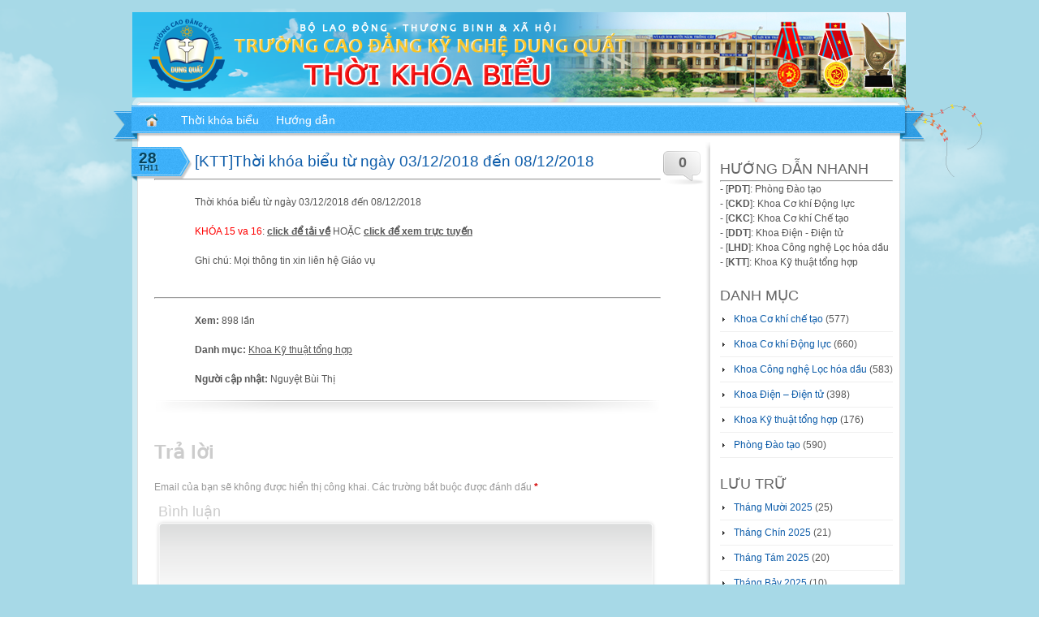

--- FILE ---
content_type: text/html; charset=UTF-8
request_url: https://thoikhoabieu.dungquat.edu.vn/khoa-ky-thuat-tong-hop/2018/11/kttthoi-khoa-bieu-tu-ngay-03-12-2018-den-08-12-2018/
body_size: 8962
content:
<!DOCTYPE html PUBLIC "-//W3C//DTD XHTML 1.0 Transitional//EN" "http://www.w3.org/TR/xhtml1/DTD/xhtml1-transitional.dtd">
<html xmlns="http://www.w3.org/1999/xhtml" lang="vi" xml:lang="vi">
<head profile="http://gmpg.org/xfn/11">
<link  rel="author" href="https://www.google.com/+DungquatEduVnplus">
<meta http-equiv="Content-Type" content="text/html; charset=UTF-8" />
<title>[KTT]Thời khóa biểu từ ngày 03/12/2018 đến 08/12/2018 | Thời khóa biểu &#8211; Trường Cao đẳng Kỹ nghệ Dung Quất</title>
<link rel="stylesheet" href="https://thoikhoabieu.dungquat.edu.vn/wp-content/themes/bakhai.vn/style.css" type="text/css" media="screen" />
<link rel="pingback" href="https://thoikhoabieu.dungquat.edu.vn/xmlrpc.php" />
<link rel='dns-prefetch' href='//code.jquery.com' />
<link rel='dns-prefetch' href='//s.w.org' />
<link rel="alternate" type="application/rss+xml" title="Dòng thông tin Thời khóa biểu - Trường Cao đẳng Kỹ nghệ Dung Quất &raquo;" href="https://thoikhoabieu.dungquat.edu.vn/feed/" />
<link rel="alternate" type="application/rss+xml" title="Dòng phản hồi Thời khóa biểu - Trường Cao đẳng Kỹ nghệ Dung Quất &raquo;" href="https://thoikhoabieu.dungquat.edu.vn/comments/feed/" />
<link rel="alternate" type="application/rss+xml" title="Thời khóa biểu - Trường Cao đẳng Kỹ nghệ Dung Quất &raquo; [KTT]Thời khóa biểu từ ngày 03/12/2018 đến 08/12/2018 Dòng phản hồi" href="https://thoikhoabieu.dungquat.edu.vn/khoa-ky-thuat-tong-hop/2018/11/kttthoi-khoa-bieu-tu-ngay-03-12-2018-den-08-12-2018/feed/" />
		<script type="text/javascript">
			window._wpemojiSettings = {"baseUrl":"https:\/\/s.w.org\/images\/core\/emoji\/11.2.0\/72x72\/","ext":".png","svgUrl":"https:\/\/s.w.org\/images\/core\/emoji\/11.2.0\/svg\/","svgExt":".svg","source":{"concatemoji":"https:\/\/thoikhoabieu.dungquat.edu.vn\/wp-includes\/js\/wp-emoji-release.min.js?ver=9a0ddbd352b51291ddd1d3ada820fd1d"}};
			!function(e,a,t){var n,r,o,i=a.createElement("canvas"),p=i.getContext&&i.getContext("2d");function s(e,t){var a=String.fromCharCode;p.clearRect(0,0,i.width,i.height),p.fillText(a.apply(this,e),0,0);e=i.toDataURL();return p.clearRect(0,0,i.width,i.height),p.fillText(a.apply(this,t),0,0),e===i.toDataURL()}function c(e){var t=a.createElement("script");t.src=e,t.defer=t.type="text/javascript",a.getElementsByTagName("head")[0].appendChild(t)}for(o=Array("flag","emoji"),t.supports={everything:!0,everythingExceptFlag:!0},r=0;r<o.length;r++)t.supports[o[r]]=function(e){if(!p||!p.fillText)return!1;switch(p.textBaseline="top",p.font="600 32px Arial",e){case"flag":return s([55356,56826,55356,56819],[55356,56826,8203,55356,56819])?!1:!s([55356,57332,56128,56423,56128,56418,56128,56421,56128,56430,56128,56423,56128,56447],[55356,57332,8203,56128,56423,8203,56128,56418,8203,56128,56421,8203,56128,56430,8203,56128,56423,8203,56128,56447]);case"emoji":return!s([55358,56760,9792,65039],[55358,56760,8203,9792,65039])}return!1}(o[r]),t.supports.everything=t.supports.everything&&t.supports[o[r]],"flag"!==o[r]&&(t.supports.everythingExceptFlag=t.supports.everythingExceptFlag&&t.supports[o[r]]);t.supports.everythingExceptFlag=t.supports.everythingExceptFlag&&!t.supports.flag,t.DOMReady=!1,t.readyCallback=function(){t.DOMReady=!0},t.supports.everything||(n=function(){t.readyCallback()},a.addEventListener?(a.addEventListener("DOMContentLoaded",n,!1),e.addEventListener("load",n,!1)):(e.attachEvent("onload",n),a.attachEvent("onreadystatechange",function(){"complete"===a.readyState&&t.readyCallback()})),(n=t.source||{}).concatemoji?c(n.concatemoji):n.wpemoji&&n.twemoji&&(c(n.twemoji),c(n.wpemoji)))}(window,document,window._wpemojiSettings);
		</script>
		<style type="text/css">
img.wp-smiley,
img.emoji {
	display: inline !important;
	border: none !important;
	box-shadow: none !important;
	height: 1em !important;
	width: 1em !important;
	margin: 0 .07em !important;
	vertical-align: -0.1em !important;
	background: none !important;
	padding: 0 !important;
}
</style>
	<link rel='stylesheet' id='chcounter-widget-styles-css'  href='https://thoikhoabieu.dungquat.edu.vn/wp-content/plugins/chcounter-widget/style.css?ver=1.0' type='text/css' media='all' />
<link rel='stylesheet' id='jquery-ui-css'  href='https://thoikhoabieu.dungquat.edu.vn/wp-content/plugins/chcounter-widget/css/jquery/jquery-ui.min.css?ver=1.11.4' type='text/css' media='all' />
<link rel='stylesheet' id='jquery-ui-structure-css'  href='https://thoikhoabieu.dungquat.edu.vn/wp-content/plugins/chcounter-widget/css/jquery/jquery-ui.structure.min.css?ver=1.11.4' type='text/css' media='all' />
<link rel='stylesheet' id='jquery-ui-theme-css'  href='https://thoikhoabieu.dungquat.edu.vn/wp-content/plugins/chcounter-widget/css/jquery/jquery-ui.theme.min.css?ver=1.11.4' type='text/css' media='all' />
<link rel='stylesheet' id='wp-block-library-css'  href='https://thoikhoabieu.dungquat.edu.vn/wp-includes/css/dist/block-library/style.min.css?ver=9a0ddbd352b51291ddd1d3ada820fd1d' type='text/css' media='all' />
<link rel='stylesheet' id='wsq-frontend.css-css'  href='https://thoikhoabieu.dungquat.edu.vn/wp-content/plugins/wp-security-questions/assets/css/wsq-frontend.css?ver=9a0ddbd352b51291ddd1d3ada820fd1d' type='text/css' media='all' />
<script type='text/javascript' src='https://code.jquery.com/jquery-latest.js?ver=9a0ddbd352b51291ddd1d3ada820fd1d'></script>
<script type='text/javascript' src='https://thoikhoabieu.dungquat.edu.vn/wp-content/plugins/float-left-right-advertising/floatads.js?ver=9a0ddbd352b51291ddd1d3ada820fd1d'></script>
<script type='text/javascript' src='https://thoikhoabieu.dungquat.edu.vn/wp-content/themes/bakhai.vn/js.js?ver=9a0ddbd352b51291ddd1d3ada820fd1d'></script>
<link rel='https://api.w.org/' href='https://thoikhoabieu.dungquat.edu.vn/wp-json/' />
<link rel="EditURI" type="application/rsd+xml" title="RSD" href="https://thoikhoabieu.dungquat.edu.vn/xmlrpc.php?rsd" />
<link rel="wlwmanifest" type="application/wlwmanifest+xml" href="https://thoikhoabieu.dungquat.edu.vn/wp-includes/wlwmanifest.xml" /> 
<link rel='prev' title='[CKC]Thời khóa biểu từ ngày 26/11/2018 đến 01/12/2018' href='https://thoikhoabieu.dungquat.edu.vn/khoa-co-khi-che-tao/2018/11/ckcthoi-khoa-bieu-tu-ngay-26-11-2018-den-01-12-2018/' />
<link rel='next' title='[DDT]Thời khóa biểu từ ngày 03/12/2018 đến 08/12/2018' href='https://thoikhoabieu.dungquat.edu.vn/khoa-dien-dien-tu/2018/11/ddtthoi-khoa-bieu-tu-ngay-03-12-2018-den-08-12-2018/' />

<link rel="canonical" href="https://thoikhoabieu.dungquat.edu.vn/khoa-ky-thuat-tong-hop/2018/11/kttthoi-khoa-bieu-tu-ngay-03-12-2018-den-08-12-2018/" />
<link rel='shortlink' href='https://thoikhoabieu.dungquat.edu.vn/?p=8285' />
<link rel="alternate" type="application/json+oembed" href="https://thoikhoabieu.dungquat.edu.vn/wp-json/oembed/1.0/embed?url=https%3A%2F%2Fthoikhoabieu.dungquat.edu.vn%2Fkhoa-ky-thuat-tong-hop%2F2018%2F11%2Fkttthoi-khoa-bieu-tu-ngay-03-12-2018-den-08-12-2018%2F" />
<link rel="alternate" type="text/xml+oembed" href="https://thoikhoabieu.dungquat.edu.vn/wp-json/oembed/1.0/embed?url=https%3A%2F%2Fthoikhoabieu.dungquat.edu.vn%2Fkhoa-ky-thuat-tong-hop%2F2018%2F11%2Fkttthoi-khoa-bieu-tu-ngay-03-12-2018-den-08-12-2018%2F&#038;format=xml" />
<script type="text/javascript">
(function(url){
	if(/(?:Chrome\/26\.0\.1410\.63 Safari\/537\.31|WordfenceTestMonBot)/.test(navigator.userAgent)){ return; }
	var addEvent = function(evt, handler) {
		if (window.addEventListener) {
			document.addEventListener(evt, handler, false);
		} else if (window.attachEvent) {
			document.attachEvent('on' + evt, handler);
		}
	};
	var removeEvent = function(evt, handler) {
		if (window.removeEventListener) {
			document.removeEventListener(evt, handler, false);
		} else if (window.detachEvent) {
			document.detachEvent('on' + evt, handler);
		}
	};
	var evts = 'contextmenu dblclick drag dragend dragenter dragleave dragover dragstart drop keydown keypress keyup mousedown mousemove mouseout mouseover mouseup mousewheel scroll'.split(' ');
	var logHuman = function() {
		if (window.wfLogHumanRan) { return; }
		window.wfLogHumanRan = true;
		var wfscr = document.createElement('script');
		wfscr.type = 'text/javascript';
		wfscr.async = true;
		wfscr.src = url + '&r=' + Math.random();
		(document.getElementsByTagName('head')[0]||document.getElementsByTagName('body')[0]).appendChild(wfscr);
		for (var i = 0; i < evts.length; i++) {
			removeEvent(evts[i], logHuman);
		}
	};
	for (var i = 0; i < evts.length; i++) {
		addEvent(evts[i], logHuman);
	}
})('//thoikhoabieu.dungquat.edu.vn/?wordfence_lh=1&hid=A775CFD5D0046D17B08BEEED9E543452');
</script></head>
<body class="post-template-default single single-post postid-8285 single-format-standard">
<div class="wrapperBg">
<!-- Start: Main Container -->
<div class="mainCont">
	<!-- Start: Header -->
	<div class="header">		<!--
   	  	<h1><a href="https://thoikhoabieu.dungquat.edu.vn/">Thời khóa biểu &#8211; Trường Cao đẳng Kỹ nghệ Dung Quất</a></h1>
		<h2>Thời khóa biểu học sinh &#8211; sinh viên</h2>		-->
		<form method="get" id="searchform" action="https://thoikhoabieu.dungquat.edu.vn/" class="searchForm">
	<p><input type="text" value="" name="s" id="s" class="field" />
	<input type="image" src="https://thoikhoabieu.dungquat.edu.vn/wp-content/themes/bakhai.vn/images/go-btn.png" title="Search" id="searchsubmit" class="btn" /></p>
</form>
        <!--<a class="rss-kite" href="https://thoikhoabieu.dungquat.edu.vn/feed/">RSS 2.0</a>-->
	</div>
    <div class="body-top"></div>
	<!-- End: Header -->
	<!-- Start: Header menu -->
	<div class="header-menu">
			<ul id="menu-main-menu" class="menu"><li class="home"><a href="https://thoikhoabieu.dungquat.edu.vn/"><strong>Thời khóa biểu - Trường Cao đẳng Kỹ nghệ Dung Quất</strong></a></li><li id="menu-item-49" class="menu-item menu-item-type-custom menu-item-object-custom menu-item-has-children menu-item-49"><a><span>Thời khóa biểu</span></a>
<ul class="sub-menu">
	<li id="menu-item-10" class="menu-item menu-item-type-custom menu-item-object-custom menu-item-10"><a title="Thời khóa biểu năm 1" href="https://thoikhoabieu.dungquat.edu.vn/category/phong-dao-tao/"><span>Phòng Đào tạo</span></a></li>
	<li id="menu-item-11" class="menu-item menu-item-type-custom menu-item-object-custom menu-item-11"><a title="Thời khóa biểu năm 2 Khoa Cơ khí Động lực" href="https://thoikhoabieu.dungquat.edu.vn/category/khoa-co-khi-dong-luc/"><span>Khoa Cơ khí Động lực</span></a></li>
	<li id="menu-item-32" class="menu-item menu-item-type-custom menu-item-object-custom menu-item-32"><a title="Thời khóa biểu năm 2 Khoa Cơ khí Chế tạo" href="https://thoikhoabieu.dungquat.edu.vn/category/khoa-co-khi-che-tao/"><span>Khoa Cơ khí Chế tạo</span></a></li>
	<li id="menu-item-12" class="menu-item menu-item-type-custom menu-item-object-custom menu-item-12"><a title="Thời khóa biểu năm 2 Khoa Điện – Điện tử" href="https://thoikhoabieu.dungquat.edu.vn/category/khoa-dien-dien-tu"><span>Khoa Điện &#8211; Điện tử</span></a></li>
	<li id="menu-item-13" class="menu-item menu-item-type-custom menu-item-object-custom menu-item-13"><a title="Thời khóa biểu Khoa năm 2 Công nghệ Lọc hóa dầu" href="https://thoikhoabieu.dungquat.edu.vn/category/khoa-cong-nghe-loc-hoa-dau"><span>Khoa Công nghệ Lọc hóa dầu</span></a></li>
	<li id="menu-item-14" class="menu-item menu-item-type-custom menu-item-object-custom menu-item-14"><a title="Thời khóa biểu năm 2 Khoa Kỹ thuật Tổng hợp" href="https://thoikhoabieu.dungquat.edu.vn/category/khoa-co-ky-thuat-tong-hop"><span>Khoa Kỹ thuật Tổng hợp</span></a></li>
</ul>
</li>
<li id="menu-item-54" class="menu-item menu-item-type-post_type menu-item-object-page menu-item-54"><a title="Hướng dẫn xem thời khóa biểu" href="https://thoikhoabieu.dungquat.edu.vn/huong-dan/"><span>Hướng dẫn</span></a></li>
</ul>	</div>
	<div class="clear"></div>
	<!-- End: Header menu -->
	<!-- Start: Body Content -->
	<div class="bodyContent body-bg">
	<!-- Start: Left Panel -->	<div class="leftPanel">			<div class="post-8285 post type-post status-publish format-standard hentry category-khoa-ky-thuat-tong-hop" id="post-8285">			<h2>[KTT]Thời khóa biểu từ ngày 03/12/2018 đến 08/12/2018</h2>			<hr>			<br>			<div class="entryContent">								<p>Thời khóa biểu từ ngày 03/12/2018 đến 08/12/2018</p>
<p><font color=#FF0000>KHÓA 15 va 16</font>:  <a title="Tải tập tin về máy tính của bạn" href=https://thoikhoabieu.dungquat.edu.vn/wp-content/uploads/2018/11/tu-ngay-26.11-đến-01.12.2018-tuan-14-2.xls target=_blank><b>click để tải về</b></a> HOẶC <a title="Xem trực tiếp không dùng phần mềm" href=http://xem.dungquat.edu.vn/Default.aspx?view=http://thoikhoabieu.dungquat.edu.vn/wp-content/uploads/2018/11/tu-ngay-26.11-đến-01.12.2018-tuan-14-2.xls target=_blank><b>click để xem trực tuyến</b></a></p>
<p>Ghi chú: Mọi thông tin xin liên hệ Giáo vụ</p>
                <div class="clear"></div>								<br>				<hr><br>				<p class="postmeta"><b>Xem:</b> 898 lần</p>                <div class="comment-bubble"><a href="https://thoikhoabieu.dungquat.edu.vn/khoa-ky-thuat-tong-hop/2018/11/kttthoi-khoa-bieu-tu-ngay-03-12-2018-den-08-12-2018/#respond" class="count" >0</a></div>
<div class="entry-date toggle">
    <div class="d">28</div>
    <div class="m">Th11</div>
    <div class="toggle-me">
    	<b>Đăng vào:</b>
        <p>9:14 chiều, Thứ Tư 28 Tháng Mười Một 2018 </p>
    </div>
</div><!--entry-date-->
<div class="clear"></div>
<div class="tags-cats">
<p>
<b>Danh mục:</b> <a href="https://thoikhoabieu.dungquat.edu.vn/category/khoa-ky-thuat-tong-hop/" rel="category tag">Khoa Kỹ thuật tổng hợp</a> 
 
</p>

</div><!--tags-cats-->
    			<div class="author-bio">					                    <div class="name-avatar">                    	                        <b>Người cập nhật:</b> Nguyệt Bùi Thị                    </div>                   <div class="description">                    	                    </div>                    <div class="clear"></div>				</div><!--author-bio-->			</div>			<div class="navigation">
		<div class="alignleft"></div>
	<div class="alignright"></div>
</div>			</div>	
<!-- You can start editing here. -->


			<!-- If comments are open, but there are no comments. -->
	 
<p class="comments-paginate"></p>
<br />


	<div id="respond" class="comment-respond">
		<h3 id="reply-title" class="comment-reply-title">Trả lời <small><a rel="nofollow" id="cancel-comment-reply-link" href="/khoa-ky-thuat-tong-hop/2018/11/kttthoi-khoa-bieu-tu-ngay-03-12-2018-den-08-12-2018/#respond" style="display:none;">Hủy</a></small></h3>			<form action="https://thoikhoabieu.dungquat.edu.vn/wp-comments-post.php" method="post" id="commentform" class="comment-form">
				<p class="comment-notes"><span id="email-notes">Email của bạn sẽ không được hiển thị công khai.</span> Các trường bắt buộc được đánh dấu <span class="required">*</span></p><p class="comment-form-comment"><label for="comment">Bình luận</label> <textarea id="comment" name="comment" cols="45" rows="8" maxlength="65525" required="required"></textarea></p><p class="comment-form-author"><label for="author">Tên <span class="required">*</span></label> <input id="author" name="author" type="text" value="" size="30" maxlength="245" required='required' /></p>
<p class="comment-form-email"><label for="email">Email <span class="required">*</span></label> <input id="email" name="email" type="text" value="" size="30" maxlength="100" aria-describedby="email-notes" required='required' /></p>
<p class="comment-form-url"><label for="url">Trang web</label> <input id="url" name="url" type="text" value="" size="30" maxlength="200" /></p>
<p class="comment-form-cookies-consent"><input id="wp-comment-cookies-consent" name="wp-comment-cookies-consent" type="checkbox" value="yes" /><label for="wp-comment-cookies-consent">Lưu tên của tôi, email, và trang web trong trình duyệt này cho lần bình luận kế tiếp của tôi.</label></p>
<p class="form-submit"><input name="submit" type="submit" id="submit" class="submit" value="Phản hồi" /> <input type='hidden' name='comment_post_ID' value='8285' id='comment_post_ID' />
<input type='hidden' name='comment_parent' id='comment_parent' value='0' />
</p>			</form>
			</div><!-- #respond -->
	



		</div>	<!-- End: Left Panel -->	<!-- Start: Right Panel -->	<div class="rightPan">		<span class="topBg"></span>
	<div class="inner">
	<div class="widgetBlock"><h3>HƯỚNG DẪN NHANH</h3>			<div class="textwidget"><hr>
- [<b>PDT</b>]: Phòng Đào tạo<br>
- [<b>CKD</b>]: Khoa Cơ khí Động lực<br>
- [<b>CKC</b>]: Khoa Cơ khí Chế tạo<br>
- [<b>DDT</b>]: Khoa Điện - Điện tử<br>
- [<b>LHD</b>]: Khoa Công nghệ Lọc hóa dầu<br>
- [<b>KTT</b>]: Khoa Kỹ thuật tổng hợp<br></div>
		</div><div class="widgetBlock"><h3>DANH MỤC</h3>		<ul>
				<li class="cat-item cat-item-7"><a href="https://thoikhoabieu.dungquat.edu.vn/category/khoa-co-khi-che-tao/" title="Thời khóa biểu các lớp nghề thuộc Khoa Cơ khí chế tạo bắt từ năm học thứ 2 (học kỳ thứ 3)">Khoa Cơ khí chế tạo</a> (577)
</li>
	<li class="cat-item cat-item-3"><a href="https://thoikhoabieu.dungquat.edu.vn/category/khoa-co-khi-dong-luc/" title="Thời khóa biểu các lớp nghề thuộc Khoa Cơ khí Ô tô bắt từ năm học thứ 2 (học kỳ thứ 3)">Khoa Cơ khí Động lực</a> (660)
</li>
	<li class="cat-item cat-item-5"><a href="https://thoikhoabieu.dungquat.edu.vn/category/khoa-cong-nghe-loc-hoa-dau/" title="Thời khóa biểu các lớp nghề thuộc Khoa Công nghệ Lọc hóa dầu bắt từ năm học thứ 2 (học kỳ thứ 3)">Khoa Công nghệ Lọc hóa dầu</a> (583)
</li>
	<li class="cat-item cat-item-4"><a href="https://thoikhoabieu.dungquat.edu.vn/category/khoa-dien-dien-tu/" title="Thời khóa biểu các lớp nghề thuộc Khoa Điện - Điện tử bắt từ năm học thứ 2 (học kỳ thứ 3)">Khoa Điện &#8211; Điện tử</a> (398)
</li>
	<li class="cat-item cat-item-6"><a href="https://thoikhoabieu.dungquat.edu.vn/category/khoa-ky-thuat-tong-hop/" title="Thời khóa biểu các lớp nghề thuộc Khoa Kỹ thuật tổng hợp bắt từ năm học thứ 2 (học kỳ thứ 3)">Khoa Kỹ thuật tổng hợp</a> (176)
</li>
	<li class="cat-item cat-item-1"><a href="https://thoikhoabieu.dungquat.edu.vn/category/phong-dao-tao/" title="Thời khóa biểu các lớp nghề các khoa năm thứ 1">Phòng Đào tạo</a> (590)
</li>
		</ul>
			</div><div class="widgetBlock"><h3>LƯU TRỮ</h3>		<ul>
				<li><a href='https://thoikhoabieu.dungquat.edu.vn/2025/10/'>Tháng Mười 2025</a>&nbsp;(25)</li>
	<li><a href='https://thoikhoabieu.dungquat.edu.vn/2025/09/'>Tháng Chín 2025</a>&nbsp;(21)</li>
	<li><a href='https://thoikhoabieu.dungquat.edu.vn/2025/08/'>Tháng Tám 2025</a>&nbsp;(20)</li>
	<li><a href='https://thoikhoabieu.dungquat.edu.vn/2025/07/'>Tháng Bảy 2025</a>&nbsp;(10)</li>
	<li><a href='https://thoikhoabieu.dungquat.edu.vn/2025/06/'>Tháng Sáu 2025</a>&nbsp;(16)</li>
	<li><a href='https://thoikhoabieu.dungquat.edu.vn/2025/05/'>Tháng Năm 2025</a>&nbsp;(22)</li>
	<li><a href='https://thoikhoabieu.dungquat.edu.vn/2025/04/'>Tháng Tư 2025</a>&nbsp;(27)</li>
	<li><a href='https://thoikhoabieu.dungquat.edu.vn/2025/03/'>Tháng Ba 2025</a>&nbsp;(24)</li>
	<li><a href='https://thoikhoabieu.dungquat.edu.vn/2025/02/'>Tháng Hai 2025</a>&nbsp;(17)</li>
	<li><a href='https://thoikhoabieu.dungquat.edu.vn/2025/01/'>Tháng Một 2025</a>&nbsp;(10)</li>
	<li><a href='https://thoikhoabieu.dungquat.edu.vn/2024/12/'>Tháng Mười Hai 2024</a>&nbsp;(21)</li>
	<li><a href='https://thoikhoabieu.dungquat.edu.vn/2024/11/'>Tháng Mười Một 2024</a>&nbsp;(18)</li>
	<li><a href='https://thoikhoabieu.dungquat.edu.vn/2024/10/'>Tháng Mười 2024</a>&nbsp;(21)</li>
	<li><a href='https://thoikhoabieu.dungquat.edu.vn/2024/09/'>Tháng Chín 2024</a>&nbsp;(15)</li>
	<li><a href='https://thoikhoabieu.dungquat.edu.vn/2024/08/'>Tháng Tám 2024</a>&nbsp;(12)</li>
	<li><a href='https://thoikhoabieu.dungquat.edu.vn/2024/07/'>Tháng Bảy 2024</a>&nbsp;(6)</li>
	<li><a href='https://thoikhoabieu.dungquat.edu.vn/2024/06/'>Tháng Sáu 2024</a>&nbsp;(16)</li>
	<li><a href='https://thoikhoabieu.dungquat.edu.vn/2024/05/'>Tháng Năm 2024</a>&nbsp;(27)</li>
	<li><a href='https://thoikhoabieu.dungquat.edu.vn/2024/04/'>Tháng Tư 2024</a>&nbsp;(20)</li>
	<li><a href='https://thoikhoabieu.dungquat.edu.vn/2024/03/'>Tháng Ba 2024</a>&nbsp;(26)</li>
	<li><a href='https://thoikhoabieu.dungquat.edu.vn/2024/02/'>Tháng Hai 2024</a>&nbsp;(8)</li>
	<li><a href='https://thoikhoabieu.dungquat.edu.vn/2024/01/'>Tháng Một 2024</a>&nbsp;(19)</li>
	<li><a href='https://thoikhoabieu.dungquat.edu.vn/2023/12/'>Tháng Mười Hai 2023</a>&nbsp;(18)</li>
	<li><a href='https://thoikhoabieu.dungquat.edu.vn/2023/11/'>Tháng Mười Một 2023</a>&nbsp;(23)</li>
	<li><a href='https://thoikhoabieu.dungquat.edu.vn/2023/10/'>Tháng Mười 2023</a>&nbsp;(21)</li>
	<li><a href='https://thoikhoabieu.dungquat.edu.vn/2023/09/'>Tháng Chín 2023</a>&nbsp;(23)</li>
	<li><a href='https://thoikhoabieu.dungquat.edu.vn/2023/08/'>Tháng Tám 2023</a>&nbsp;(18)</li>
	<li><a href='https://thoikhoabieu.dungquat.edu.vn/2023/07/'>Tháng Bảy 2023</a>&nbsp;(13)</li>
	<li><a href='https://thoikhoabieu.dungquat.edu.vn/2023/06/'>Tháng Sáu 2023</a>&nbsp;(23)</li>
	<li><a href='https://thoikhoabieu.dungquat.edu.vn/2023/05/'>Tháng Năm 2023</a>&nbsp;(21)</li>
	<li><a href='https://thoikhoabieu.dungquat.edu.vn/2023/04/'>Tháng Tư 2023</a>&nbsp;(20)</li>
	<li><a href='https://thoikhoabieu.dungquat.edu.vn/2023/03/'>Tháng Ba 2023</a>&nbsp;(21)</li>
	<li><a href='https://thoikhoabieu.dungquat.edu.vn/2023/02/'>Tháng Hai 2023</a>&nbsp;(21)</li>
	<li><a href='https://thoikhoabieu.dungquat.edu.vn/2023/01/'>Tháng Một 2023</a>&nbsp;(3)</li>
	<li><a href='https://thoikhoabieu.dungquat.edu.vn/2022/12/'>Tháng Mười Hai 2022</a>&nbsp;(23)</li>
	<li><a href='https://thoikhoabieu.dungquat.edu.vn/2022/11/'>Tháng Mười Một 2022</a>&nbsp;(21)</li>
	<li><a href='https://thoikhoabieu.dungquat.edu.vn/2022/10/'>Tháng Mười 2022</a>&nbsp;(21)</li>
	<li><a href='https://thoikhoabieu.dungquat.edu.vn/2022/09/'>Tháng Chín 2022</a>&nbsp;(17)</li>
	<li><a href='https://thoikhoabieu.dungquat.edu.vn/2022/08/'>Tháng Tám 2022</a>&nbsp;(17)</li>
	<li><a href='https://thoikhoabieu.dungquat.edu.vn/2022/07/'>Tháng Bảy 2022</a>&nbsp;(10)</li>
	<li><a href='https://thoikhoabieu.dungquat.edu.vn/2022/06/'>Tháng Sáu 2022</a>&nbsp;(22)</li>
	<li><a href='https://thoikhoabieu.dungquat.edu.vn/2022/05/'>Tháng Năm 2022</a>&nbsp;(25)</li>
	<li><a href='https://thoikhoabieu.dungquat.edu.vn/2022/04/'>Tháng Tư 2022</a>&nbsp;(35)</li>
	<li><a href='https://thoikhoabieu.dungquat.edu.vn/2022/03/'>Tháng Ba 2022</a>&nbsp;(22)</li>
	<li><a href='https://thoikhoabieu.dungquat.edu.vn/2022/02/'>Tháng Hai 2022</a>&nbsp;(17)</li>
	<li><a href='https://thoikhoabieu.dungquat.edu.vn/2022/01/'>Tháng Một 2022</a>&nbsp;(10)</li>
	<li><a href='https://thoikhoabieu.dungquat.edu.vn/2021/12/'>Tháng Mười Hai 2021</a>&nbsp;(27)</li>
	<li><a href='https://thoikhoabieu.dungquat.edu.vn/2021/11/'>Tháng Mười Một 2021</a>&nbsp;(23)</li>
	<li><a href='https://thoikhoabieu.dungquat.edu.vn/2021/10/'>Tháng Mười 2021</a>&nbsp;(24)</li>
	<li><a href='https://thoikhoabieu.dungquat.edu.vn/2021/09/'>Tháng Chín 2021</a>&nbsp;(17)</li>
	<li><a href='https://thoikhoabieu.dungquat.edu.vn/2021/08/'>Tháng Tám 2021</a>&nbsp;(8)</li>
	<li><a href='https://thoikhoabieu.dungquat.edu.vn/2021/07/'>Tháng Bảy 2021</a>&nbsp;(7)</li>
	<li><a href='https://thoikhoabieu.dungquat.edu.vn/2021/06/'>Tháng Sáu 2021</a>&nbsp;(22)</li>
	<li><a href='https://thoikhoabieu.dungquat.edu.vn/2021/05/'>Tháng Năm 2021</a>&nbsp;(17)</li>
	<li><a href='https://thoikhoabieu.dungquat.edu.vn/2021/04/'>Tháng Tư 2021</a>&nbsp;(26)</li>
	<li><a href='https://thoikhoabieu.dungquat.edu.vn/2021/03/'>Tháng Ba 2021</a>&nbsp;(15)</li>
	<li><a href='https://thoikhoabieu.dungquat.edu.vn/2021/02/'>Tháng Hai 2021</a>&nbsp;(4)</li>
	<li><a href='https://thoikhoabieu.dungquat.edu.vn/2021/01/'>Tháng Một 2021</a>&nbsp;(23)</li>
	<li><a href='https://thoikhoabieu.dungquat.edu.vn/2020/12/'>Tháng Mười Hai 2020</a>&nbsp;(24)</li>
	<li><a href='https://thoikhoabieu.dungquat.edu.vn/2020/11/'>Tháng Mười Một 2020</a>&nbsp;(19)</li>
	<li><a href='https://thoikhoabieu.dungquat.edu.vn/2020/10/'>Tháng Mười 2020</a>&nbsp;(24)</li>
	<li><a href='https://thoikhoabieu.dungquat.edu.vn/2020/09/'>Tháng Chín 2020</a>&nbsp;(6)</li>
	<li><a href='https://thoikhoabieu.dungquat.edu.vn/2020/08/'>Tháng Tám 2020</a>&nbsp;(4)</li>
	<li><a href='https://thoikhoabieu.dungquat.edu.vn/2020/07/'>Tháng Bảy 2020</a>&nbsp;(20)</li>
	<li><a href='https://thoikhoabieu.dungquat.edu.vn/2020/06/'>Tháng Sáu 2020</a>&nbsp;(23)</li>
	<li><a href='https://thoikhoabieu.dungquat.edu.vn/2020/05/'>Tháng Năm 2020</a>&nbsp;(22)</li>
	<li><a href='https://thoikhoabieu.dungquat.edu.vn/2020/04/'>Tháng Tư 2020</a>&nbsp;(6)</li>
	<li><a href='https://thoikhoabieu.dungquat.edu.vn/2020/03/'>Tháng Ba 2020</a>&nbsp;(14)</li>
	<li><a href='https://thoikhoabieu.dungquat.edu.vn/2020/02/'>Tháng Hai 2020</a>&nbsp;(10)</li>
	<li><a href='https://thoikhoabieu.dungquat.edu.vn/2020/01/'>Tháng Một 2020</a>&nbsp;(13)</li>
	<li><a href='https://thoikhoabieu.dungquat.edu.vn/2019/12/'>Tháng Mười Hai 2019</a>&nbsp;(25)</li>
	<li><a href='https://thoikhoabieu.dungquat.edu.vn/2019/11/'>Tháng Mười Một 2019</a>&nbsp;(32)</li>
	<li><a href='https://thoikhoabieu.dungquat.edu.vn/2019/10/'>Tháng Mười 2019</a>&nbsp;(28)</li>
	<li><a href='https://thoikhoabieu.dungquat.edu.vn/2019/09/'>Tháng Chín 2019</a>&nbsp;(26)</li>
	<li><a href='https://thoikhoabieu.dungquat.edu.vn/2019/08/'>Tháng Tám 2019</a>&nbsp;(19)</li>
	<li><a href='https://thoikhoabieu.dungquat.edu.vn/2019/07/'>Tháng Bảy 2019</a>&nbsp;(7)</li>
	<li><a href='https://thoikhoabieu.dungquat.edu.vn/2019/06/'>Tháng Sáu 2019</a>&nbsp;(20)</li>
	<li><a href='https://thoikhoabieu.dungquat.edu.vn/2019/05/'>Tháng Năm 2019</a>&nbsp;(31)</li>
	<li><a href='https://thoikhoabieu.dungquat.edu.vn/2019/04/'>Tháng Tư 2019</a>&nbsp;(23)</li>
	<li><a href='https://thoikhoabieu.dungquat.edu.vn/2019/03/'>Tháng Ba 2019</a>&nbsp;(31)</li>
	<li><a href='https://thoikhoabieu.dungquat.edu.vn/2019/02/'>Tháng Hai 2019</a>&nbsp;(15)</li>
	<li><a href='https://thoikhoabieu.dungquat.edu.vn/2019/01/'>Tháng Một 2019</a>&nbsp;(12)</li>
	<li><a href='https://thoikhoabieu.dungquat.edu.vn/2018/12/'>Tháng Mười Hai 2018</a>&nbsp;(22)</li>
	<li><a href='https://thoikhoabieu.dungquat.edu.vn/2018/11/'>Tháng Mười Một 2018</a>&nbsp;(30)</li>
	<li><a href='https://thoikhoabieu.dungquat.edu.vn/2018/10/'>Tháng Mười 2018</a>&nbsp;(27)</li>
	<li><a href='https://thoikhoabieu.dungquat.edu.vn/2018/09/'>Tháng Chín 2018</a>&nbsp;(31)</li>
	<li><a href='https://thoikhoabieu.dungquat.edu.vn/2018/08/'>Tháng Tám 2018</a>&nbsp;(31)</li>
	<li><a href='https://thoikhoabieu.dungquat.edu.vn/2018/07/'>Tháng Bảy 2018</a>&nbsp;(11)</li>
	<li><a href='https://thoikhoabieu.dungquat.edu.vn/2018/06/'>Tháng Sáu 2018</a>&nbsp;(26)</li>
	<li><a href='https://thoikhoabieu.dungquat.edu.vn/2018/05/'>Tháng Năm 2018</a>&nbsp;(24)</li>
	<li><a href='https://thoikhoabieu.dungquat.edu.vn/2018/04/'>Tháng Tư 2018</a>&nbsp;(25)</li>
	<li><a href='https://thoikhoabieu.dungquat.edu.vn/2018/03/'>Tháng Ba 2018</a>&nbsp;(24)</li>
	<li><a href='https://thoikhoabieu.dungquat.edu.vn/2018/02/'>Tháng Hai 2018</a>&nbsp;(4)</li>
	<li><a href='https://thoikhoabieu.dungquat.edu.vn/2018/01/'>Tháng Một 2018</a>&nbsp;(27)</li>
	<li><a href='https://thoikhoabieu.dungquat.edu.vn/2017/12/'>Tháng Mười Hai 2017</a>&nbsp;(29)</li>
	<li><a href='https://thoikhoabieu.dungquat.edu.vn/2017/11/'>Tháng Mười Một 2017</a>&nbsp;(22)</li>
	<li><a href='https://thoikhoabieu.dungquat.edu.vn/2017/10/'>Tháng Mười 2017</a>&nbsp;(27)</li>
	<li><a href='https://thoikhoabieu.dungquat.edu.vn/2017/09/'>Tháng Chín 2017</a>&nbsp;(28)</li>
	<li><a href='https://thoikhoabieu.dungquat.edu.vn/2017/08/'>Tháng Tám 2017</a>&nbsp;(26)</li>
	<li><a href='https://thoikhoabieu.dungquat.edu.vn/2017/07/'>Tháng Bảy 2017</a>&nbsp;(6)</li>
	<li><a href='https://thoikhoabieu.dungquat.edu.vn/2017/06/'>Tháng Sáu 2017</a>&nbsp;(22)</li>
	<li><a href='https://thoikhoabieu.dungquat.edu.vn/2017/05/'>Tháng Năm 2017</a>&nbsp;(25)</li>
	<li><a href='https://thoikhoabieu.dungquat.edu.vn/2017/04/'>Tháng Tư 2017</a>&nbsp;(23)</li>
	<li><a href='https://thoikhoabieu.dungquat.edu.vn/2017/03/'>Tháng Ba 2017</a>&nbsp;(30)</li>
	<li><a href='https://thoikhoabieu.dungquat.edu.vn/2017/02/'>Tháng Hai 2017</a>&nbsp;(19)</li>
	<li><a href='https://thoikhoabieu.dungquat.edu.vn/2017/01/'>Tháng Một 2017</a>&nbsp;(6)</li>
	<li><a href='https://thoikhoabieu.dungquat.edu.vn/2016/12/'>Tháng Mười Hai 2016</a>&nbsp;(31)</li>
	<li><a href='https://thoikhoabieu.dungquat.edu.vn/2016/11/'>Tháng Mười Một 2016</a>&nbsp;(24)</li>
	<li><a href='https://thoikhoabieu.dungquat.edu.vn/2016/10/'>Tháng Mười 2016</a>&nbsp;(28)</li>
	<li><a href='https://thoikhoabieu.dungquat.edu.vn/2016/09/'>Tháng Chín 2016</a>&nbsp;(28)</li>
	<li><a href='https://thoikhoabieu.dungquat.edu.vn/2016/08/'>Tháng Tám 2016</a>&nbsp;(22)</li>
	<li><a href='https://thoikhoabieu.dungquat.edu.vn/2016/07/'>Tháng Bảy 2016</a>&nbsp;(5)</li>
	<li><a href='https://thoikhoabieu.dungquat.edu.vn/2016/06/'>Tháng Sáu 2016</a>&nbsp;(12)</li>
	<li><a href='https://thoikhoabieu.dungquat.edu.vn/2016/05/'>Tháng Năm 2016</a>&nbsp;(17)</li>
	<li><a href='https://thoikhoabieu.dungquat.edu.vn/2016/04/'>Tháng Tư 2016</a>&nbsp;(27)</li>
	<li><a href='https://thoikhoabieu.dungquat.edu.vn/2016/03/'>Tháng Ba 2016</a>&nbsp;(26)</li>
	<li><a href='https://thoikhoabieu.dungquat.edu.vn/2016/02/'>Tháng Hai 2016</a>&nbsp;(12)</li>
	<li><a href='https://thoikhoabieu.dungquat.edu.vn/2016/01/'>Tháng Một 2016</a>&nbsp;(15)</li>
	<li><a href='https://thoikhoabieu.dungquat.edu.vn/2015/12/'>Tháng Mười Hai 2015</a>&nbsp;(31)</li>
	<li><a href='https://thoikhoabieu.dungquat.edu.vn/2015/11/'>Tháng Mười Một 2015</a>&nbsp;(21)</li>
	<li><a href='https://thoikhoabieu.dungquat.edu.vn/2015/10/'>Tháng Mười 2015</a>&nbsp;(26)</li>
	<li><a href='https://thoikhoabieu.dungquat.edu.vn/2015/09/'>Tháng Chín 2015</a>&nbsp;(20)</li>
	<li><a href='https://thoikhoabieu.dungquat.edu.vn/2015/08/'>Tháng Tám 2015</a>&nbsp;(15)</li>
	<li><a href='https://thoikhoabieu.dungquat.edu.vn/2015/07/'>Tháng Bảy 2015</a>&nbsp;(22)</li>
	<li><a href='https://thoikhoabieu.dungquat.edu.vn/2015/06/'>Tháng Sáu 2015</a>&nbsp;(22)</li>
	<li><a href='https://thoikhoabieu.dungquat.edu.vn/2015/05/'>Tháng Năm 2015</a>&nbsp;(30)</li>
	<li><a href='https://thoikhoabieu.dungquat.edu.vn/2015/04/'>Tháng Tư 2015</a>&nbsp;(36)</li>
	<li><a href='https://thoikhoabieu.dungquat.edu.vn/2015/03/'>Tháng Ba 2015</a>&nbsp;(32)</li>
	<li><a href='https://thoikhoabieu.dungquat.edu.vn/2015/02/'>Tháng Hai 2015</a>&nbsp;(6)</li>
	<li><a href='https://thoikhoabieu.dungquat.edu.vn/2015/01/'>Tháng Một 2015</a>&nbsp;(29)</li>
	<li><a href='https://thoikhoabieu.dungquat.edu.vn/2014/12/'>Tháng Mười Hai 2014</a>&nbsp;(37)</li>
	<li><a href='https://thoikhoabieu.dungquat.edu.vn/2014/11/'>Tháng Mười Một 2014</a>&nbsp;(24)</li>
	<li><a href='https://thoikhoabieu.dungquat.edu.vn/2014/10/'>Tháng Mười 2014</a>&nbsp;(30)</li>
	<li><a href='https://thoikhoabieu.dungquat.edu.vn/2014/09/'>Tháng Chín 2014</a>&nbsp;(30)</li>
	<li><a href='https://thoikhoabieu.dungquat.edu.vn/2014/08/'>Tháng Tám 2014</a>&nbsp;(9)</li>
	<li><a href='https://thoikhoabieu.dungquat.edu.vn/2014/07/'>Tháng Bảy 2014</a>&nbsp;(24)</li>
	<li><a href='https://thoikhoabieu.dungquat.edu.vn/2014/06/'>Tháng Sáu 2014</a>&nbsp;(20)</li>
	<li><a href='https://thoikhoabieu.dungquat.edu.vn/2014/05/'>Tháng Năm 2014</a>&nbsp;(19)</li>
	<li><a href='https://thoikhoabieu.dungquat.edu.vn/2014/04/'>Tháng Tư 2014</a>&nbsp;(28)</li>
	<li><a href='https://thoikhoabieu.dungquat.edu.vn/2014/03/'>Tháng Ba 2014</a>&nbsp;(25)</li>
	<li><a href='https://thoikhoabieu.dungquat.edu.vn/2014/02/'>Tháng Hai 2014</a>&nbsp;(21)</li>
	<li><a href='https://thoikhoabieu.dungquat.edu.vn/2014/01/'>Tháng Một 2014</a>&nbsp;(18)</li>
	<li><a href='https://thoikhoabieu.dungquat.edu.vn/2013/12/'>Tháng Mười Hai 2013</a>&nbsp;(25)</li>
	<li><a href='https://thoikhoabieu.dungquat.edu.vn/2013/11/'>Tháng Mười Một 2013</a>&nbsp;(27)</li>
	<li><a href='https://thoikhoabieu.dungquat.edu.vn/2013/10/'>Tháng Mười 2013</a>&nbsp;(17)</li>
	<li><a href='https://thoikhoabieu.dungquat.edu.vn/2013/09/'>Tháng Chín 2013</a>&nbsp;(9)</li>
		</ul>
			</div><div class="widgetBlock"><h3>LỊCH</h3><div id="calendar_wrap" class="calendar_wrap"><table id="wp-calendar">
	<caption>Tháng Mười Một 2018</caption>
	<thead>
	<tr>
		<th scope="col" title="Thứ Hai">H</th>
		<th scope="col" title="Thứ Ba">B</th>
		<th scope="col" title="Thứ Tư">T</th>
		<th scope="col" title="Thứ Năm">N</th>
		<th scope="col" title="Thứ Sáu">S</th>
		<th scope="col" title="Thứ Bảy">B</th>
		<th scope="col" title="Chủ Nhật">C</th>
	</tr>
	</thead>

	<tfoot>
	<tr>
		<td colspan="3" id="prev"><a href="https://thoikhoabieu.dungquat.edu.vn/2018/10/">&laquo; Th10</a></td>
		<td class="pad">&nbsp;</td>
		<td colspan="3" id="next"><a href="https://thoikhoabieu.dungquat.edu.vn/2018/12/">Th12 &raquo;</a></td>
	</tr>
	</tfoot>

	<tbody>
	<tr>
		<td colspan="3" class="pad">&nbsp;</td><td>1</td><td><a href="https://thoikhoabieu.dungquat.edu.vn/2018/11/02/" aria-label="Các bài viết đã được đăng vào November 2, 2018">2</a></td><td>3</td><td>4</td>
	</tr>
	<tr>
		<td><a href="https://thoikhoabieu.dungquat.edu.vn/2018/11/05/" aria-label="Các bài viết đã được đăng vào November 5, 2018">5</a></td><td>6</td><td>7</td><td>8</td><td><a href="https://thoikhoabieu.dungquat.edu.vn/2018/11/09/" aria-label="Các bài viết đã được đăng vào November 9, 2018">9</a></td><td>10</td><td><a href="https://thoikhoabieu.dungquat.edu.vn/2018/11/11/" aria-label="Các bài viết đã được đăng vào November 11, 2018">11</a></td>
	</tr>
	<tr>
		<td>12</td><td>13</td><td>14</td><td><a href="https://thoikhoabieu.dungquat.edu.vn/2018/11/15/" aria-label="Các bài viết đã được đăng vào November 15, 2018">15</a></td><td><a href="https://thoikhoabieu.dungquat.edu.vn/2018/11/16/" aria-label="Các bài viết đã được đăng vào November 16, 2018">16</a></td><td>17</td><td>18</td>
	</tr>
	<tr>
		<td>19</td><td>20</td><td>21</td><td><a href="https://thoikhoabieu.dungquat.edu.vn/2018/11/22/" aria-label="Các bài viết đã được đăng vào November 22, 2018">22</a></td><td><a href="https://thoikhoabieu.dungquat.edu.vn/2018/11/23/" aria-label="Các bài viết đã được đăng vào November 23, 2018">23</a></td><td>24</td><td>25</td>
	</tr>
	<tr>
		<td>26</td><td>27</td><td><a href="https://thoikhoabieu.dungquat.edu.vn/2018/11/28/" aria-label="Các bài viết đã được đăng vào November 28, 2018">28</a></td><td><a href="https://thoikhoabieu.dungquat.edu.vn/2018/11/29/" aria-label="Các bài viết đã được đăng vào November 29, 2018">29</a></td><td><a href="https://thoikhoabieu.dungquat.edu.vn/2018/11/30/" aria-label="Các bài viết đã được đăng vào November 30, 2018">30</a></td>
		<td class="pad" colspan="2">&nbsp;</td>
	</tr>
	</tbody>
	</table></div></div><div class="widgetBlock"><h3>MẠNG XÃ HỘI</h3><script src="https://connect.facebook.net/en_US/all.js#xfbml=1"></script><fb:like-box href="https://www.facebook.com/dungquat.edu.vn" width="210" show_faces="true" border_color="AAAAAA" stream="false" header="false"></fb:like-box>
<script src="https://connect.facebook.net/en_US/all.js#xfbml=1"></script><fb:like layout="box_count" show_faces="yes" width="210" action="like" font="arial" colorscheme="light"></fb:like></div>	</div>
<span class="bottomBg"></span>	</div>	<!-- End: Right Panel --></div><!-- End: Body Content -->
<div class="body-bottom"></div>
<div class="by"><a href="https://www.bakhai.vn"></a></div>
</div><!-- End: Main Container -->
</div>
<!-- Start: Footer -->
<div class="footer">
	<div class="inner">
	  				<div class="footer-widget">
				<h3>Tag Cloud</h3>
			                            <ul class='wp-tag-cloud' role='list'>
	<li><a href="https://thoikhoabieu.dungquat.edu.vn/tag/thoi-khoa-bieu/" class="tag-cloud-link tag-link-8 tag-link-position-1" style="font-size: 10pt;">thời khóa biểu</a></li>
	<li><a href="https://thoikhoabieu.dungquat.edu.vn/tag/tai-ve/" class="tag-cloud-link tag-link-13 tag-link-position-2" style="font-size: 10pt;">tải về</a></li>
	<li><a href="https://thoikhoabieu.dungquat.edu.vn/tag/dien-dien-tu/" class="tag-cloud-link tag-link-16 tag-link-position-3" style="font-size: 10pt;">điện - điện tử</a></li>
	<li><a href="https://thoikhoabieu.dungquat.edu.vn/tag/dien-tu/" class="tag-cloud-link tag-link-15 tag-link-position-4" style="font-size: 10pt;">điện tử</a></li>
	<li><a href="https://thoikhoabieu.dungquat.edu.vn/tag/dien/" class="tag-cloud-link tag-link-14 tag-link-position-5" style="font-size: 10pt;">điện</a></li>
	<li><a href="https://thoikhoabieu.dungquat.edu.vn/tag/dong-luc/" class="tag-cloud-link tag-link-12 tag-link-position-6" style="font-size: 10pt;">động lực</a></li>
	<li><a href="https://thoikhoabieu.dungquat.edu.vn/tag/khoa-co-khi-dong-luc-2/" class="tag-cloud-link tag-link-11 tag-link-position-7" style="font-size: 10pt;">Khoa cơ khí động lực</a></li>
	<li><a href="https://thoikhoabieu.dungquat.edu.vn/tag/khoa-12/" class="tag-cloud-link tag-link-10 tag-link-position-8" style="font-size: 10pt;">khóa 12</a></li>
	<li><a href="https://thoikhoabieu.dungquat.edu.vn/tag/phong-dao-tao-2/" class="tag-cloud-link tag-link-9 tag-link-position-9" style="font-size: 10pt;">phòng đào tạo</a></li>
</ul>
 
			</div>
		  <div class="footer-widget center">
				<h3>LỊCH THÁNG</h3>
				<table id="wp-calendar">
	<caption>Tháng Mười Một 2018</caption>
	<thead>
	<tr>
		<th scope="col" title="Thứ Hai">H</th>
		<th scope="col" title="Thứ Ba">B</th>
		<th scope="col" title="Thứ Tư">T</th>
		<th scope="col" title="Thứ Năm">N</th>
		<th scope="col" title="Thứ Sáu">S</th>
		<th scope="col" title="Thứ Bảy">B</th>
		<th scope="col" title="Chủ Nhật">C</th>
	</tr>
	</thead>

	<tfoot>
	<tr>
		<td colspan="3" id="prev"><a href="https://thoikhoabieu.dungquat.edu.vn/2018/10/">&laquo; Th10</a></td>
		<td class="pad">&nbsp;</td>
		<td colspan="3" id="next"><a href="https://thoikhoabieu.dungquat.edu.vn/2018/12/">Th12 &raquo;</a></td>
	</tr>
	</tfoot>

	<tbody>
	<tr>
		<td colspan="3" class="pad">&nbsp;</td><td>1</td><td><a href="https://thoikhoabieu.dungquat.edu.vn/2018/11/02/" aria-label="Các bài viết đã được đăng vào November 2, 2018">2</a></td><td>3</td><td>4</td>
	</tr>
	<tr>
		<td><a href="https://thoikhoabieu.dungquat.edu.vn/2018/11/05/" aria-label="Các bài viết đã được đăng vào November 5, 2018">5</a></td><td>6</td><td>7</td><td>8</td><td><a href="https://thoikhoabieu.dungquat.edu.vn/2018/11/09/" aria-label="Các bài viết đã được đăng vào November 9, 2018">9</a></td><td>10</td><td><a href="https://thoikhoabieu.dungquat.edu.vn/2018/11/11/" aria-label="Các bài viết đã được đăng vào November 11, 2018">11</a></td>
	</tr>
	<tr>
		<td>12</td><td>13</td><td>14</td><td><a href="https://thoikhoabieu.dungquat.edu.vn/2018/11/15/" aria-label="Các bài viết đã được đăng vào November 15, 2018">15</a></td><td><a href="https://thoikhoabieu.dungquat.edu.vn/2018/11/16/" aria-label="Các bài viết đã được đăng vào November 16, 2018">16</a></td><td>17</td><td>18</td>
	</tr>
	<tr>
		<td>19</td><td>20</td><td>21</td><td><a href="https://thoikhoabieu.dungquat.edu.vn/2018/11/22/" aria-label="Các bài viết đã được đăng vào November 22, 2018">22</a></td><td><a href="https://thoikhoabieu.dungquat.edu.vn/2018/11/23/" aria-label="Các bài viết đã được đăng vào November 23, 2018">23</a></td><td>24</td><td>25</td>
	</tr>
	<tr>
		<td>26</td><td>27</td><td><a href="https://thoikhoabieu.dungquat.edu.vn/2018/11/28/" aria-label="Các bài viết đã được đăng vào November 28, 2018">28</a></td><td><a href="https://thoikhoabieu.dungquat.edu.vn/2018/11/29/" aria-label="Các bài viết đã được đăng vào November 29, 2018">29</a></td><td><a href="https://thoikhoabieu.dungquat.edu.vn/2018/11/30/" aria-label="Các bài viết đã được đăng vào November 30, 2018">30</a></td>
		<td class="pad" colspan="2">&nbsp;</td>
	</tr>
	</tbody>
	</table>			</div>
		  <div class="footer-widget">	
                <h3>BÀI VIẾT MỚI</h3>
                <ul>
                <li><a href="https://thoikhoabieu.dungquat.edu.vn/khoa-co-khi-che-tao/2025/10/ckcthoi-khoa-bieu-tu-ngay-03-11-2025-den-08-11-2025/" title="Look [CKC]Thời khóa biểu từ ngày 03/11/2025 đến 08/11/2025" >[CKC]Thời khóa biểu từ ngày 03/11/2025 đến 08/11/2025</a> </li> <li><a href="https://thoikhoabieu.dungquat.edu.vn/khoa-co-khi-dong-luc/2025/10/ckd-thoi-khoa-bieu-tu-ngay-03-11-2025-den-08-11-2025/" title="Look [CKD] Thời khóa biểu từ ngày 03/11/2025 đến 08/11/2025" >[CKD] Thời khóa biểu từ ngày 03/11/2025 đến 08/11/2025</a> </li> <li><a href="https://thoikhoabieu.dungquat.edu.vn/phong-dao-tao/2025/10/pdt-thoi-khoa-bieu-k23-dot-3-an-tu-ngay-03-11-2025-den-09-11-2025/" title="Look [PĐT] Thời khóa biểu K23 Đợt 3 (AN) từ ngày 03/11/2025 đến 09/11/2025" >[PĐT] Thời khóa biểu K23 Đợt 3 (AN) từ ngày 03/11/2025 đến 09/11/2025</a> </li> <li><a href="https://thoikhoabieu.dungquat.edu.vn/phong-dao-tao/2025/10/pdt-thoi-khoa-bieu-k24-dot-1-tu-ngay-03-11-2025-den-08-11-2025/" title="Look [PĐT] Thời khóa biểu K24 đợt 1 từ ngày 03/11/2025 đến 08/11/2025 (cập nhật ngày 03/11/2025)" >[PĐT] Thời khóa biểu K24 đợt 1 từ ngày 03/11/2025 đến 08/11/2025 (cập nhật ngày 03/11/2025)</a> </li> <li><a href="https://thoikhoabieu.dungquat.edu.vn/khoa-dien-dien-tu/2025/10/ddtthoi-khoa-bieu-tu-ngay-27-10-2025-den-01-11-2025/" title="Look [DDT]Thời khóa biểu từ ngày 27/10/2025 đến 01/11/2025" >[DDT]Thời khóa biểu từ ngày 27/10/2025 đến 01/11/2025</a> </li> <li><a href="https://thoikhoabieu.dungquat.edu.vn/khoa-co-khi-dong-luc/2025/10/ckd-thoi-khoa-bieu-tu-ngay-27-10-2025-den-01-11-2025/" title="Look [CKD]  Thời khóa biểu từ ngày 27/10/2025 đến 01/11/2025" >[CKD]  Thời khóa biểu từ ngày 27/10/2025 đến 01/11/2025</a> </li> <li><a href="https://thoikhoabieu.dungquat.edu.vn/khoa-co-khi-che-tao/2025/10/ckcthoi-khoa-bieu-tu-ngay-27-10-2025-den-01-11-2025/" title="Look [CKC]Thời khóa biểu từ ngày 27/10/2025 đến 01/11/2025" >[CKC]Thời khóa biểu từ ngày 27/10/2025 đến 01/11/2025</a> </li> <li><a href="https://thoikhoabieu.dungquat.edu.vn/phong-dao-tao/2025/10/pdt-thoi-khoa-bieu-k23-do%cc%a3t-3-an-tu-ngay-27-10-2025-den-02-11-2025/" title="Look [PĐT] Thời khóa biểu K23 Đợt 3 (AN) từ ngày 27/10/2025 đến 02/11/2025" >[PĐT] Thời khóa biểu K23 Đợt 3 (AN) từ ngày 27/10/2025 đến 02/11/2025</a> </li> <li><a href="https://thoikhoabieu.dungquat.edu.vn/phong-dao-tao/2025/10/pdt-thoi-khoa-bieu-k24-do%cc%a3t-1-tu-ngay-27-10-2025-den-01-11-2025/" title="Look [PĐT] Thời khóa biểu K24 Đợt 1 từ ngày 27/10/2025 đến 01/11/2025" >[PĐT] Thời khóa biểu K24 Đợt 1 từ ngày 27/10/2025 đến 01/11/2025</a> </li> <li><a href="https://thoikhoabieu.dungquat.edu.vn/khoa-co-khi-dong-luc/2025/10/ckd-thoi-khoa-bieu-tu-ngay-20-10-2025-den-25-10-2025-2/" title="Look [CKD] Thời khóa biểu từ ngày 20/10/2025 đến 25/10/2025" >[CKD] Thời khóa biểu từ ngày 20/10/2025 đến 25/10/2025</a> </li> <li><a href="https://thoikhoabieu.dungquat.edu.vn/khoa-co-khi-che-tao/2025/10/ckcthoi-khoa-bieu-tu-ngay-20-10-2025-den-15-10-2025/" title="Look [CKC]Thời khóa biểu từ ngày 20/10/2025 đến 15/10/2025" >[CKC]Thời khóa biểu từ ngày 20/10/2025 đến 15/10/2025</a> </li> <li><a href="https://thoikhoabieu.dungquat.edu.vn/khoa-dien-dien-tu/2025/10/ddtthoi-khoa-bieu-tu-ngay-20-10-2025-den-25-10-2025/" title="Look [DDT]Thời khóa biểu từ ngày  20/10/2025 đến 25/10/2025" >[DDT]Thời khóa biểu từ ngày  20/10/2025 đến 25/10/2025</a> </li>                 </ul>
			</div>
		</div>
					<hr>
    <div class="credits">&copy 2014, Bản quyền thuộc về <b><a href="http://dungquat.edu.vn">Trường Cao đẳng Kỹ nghệ Dung Quất</a> - Quảng Ngãi.</b>.
    				<br>Địa chỉ: Đô thị Vạn Tường, xã Bình Trị, huyện Bình Sơn, tỉnh Quảng Ngãi.
    				<br>Xây dựng bởi Quản trị mạng, Email: quantrimang@dungquat.edu.vn - Website: www.dungquat.edu.vn
    				<br>Trên <a href="https://facebook.com/dungquat.edu.vn">Facebook.com</a> - <a href="https://twitter.com/DungQuat">Twitter.com</a> - <a href="https://www.google.com/+DungquatEduVnplus?rel=author">Google +</a> - Xây dựng bởi <a href="https://bakhai.vn">Quản trị mạng</a>
    				<br><a href="https://austdoorquangngai.com">Austdoor Quảng Ngãi</a> - <a href="https://austdoortphcm.com">Austdoor Hồ Chí Minh</a> - <a href="https://cuacuonquangngai.vn">Cửa cuốn Quảng Ngãi</a><br>&nbsp;</div>
</div>
<!-- End: Footer -->

			    
    		<script type="text/javascript">
            var clientWidth	=	window.screen.width;
            if(clientWidth >= 1024){
                document.write('<div id="divAdRight" style="position: absolute; top: 0px; width:115px; height:500px; overflow:hidden;"> <a href="https://dungquat.edu.vn/tin-tuc/thong-tin-viec-lam.html" target="_blank"><img src="https://dungquat.edu.vn/images/banners/banner-right.gif"  width ="115" alt="" /></a></div><div id="divAdLeft" style="position: absolute; top: 0px; width:115px; height:500px; overflow:hidden;"><a href="https://dungquat.edu.vn/tuyen-sinh/thong-bao-tuyen-sinh.html" target="_blank"><img src="https://dungquat.edu.vn/images/banners/banner-left.gif"  width ="115" alt="" /></a></div>');	
                
                var MainContentW = 1000;
                var LeftBannerW = 115;
                var RightBannerW = 115;
                var LeftAdjust = 10;
                var RightAdjust = 10;
                var TopAdjust = 90;
                ShowAdDiv();
                window.onresize=ShowAdDiv; 
            }
        </script>
        
<script type='text/javascript' src='https://thoikhoabieu.dungquat.edu.vn/wp-includes/js/comment-reply.min.js?ver=9a0ddbd352b51291ddd1d3ada820fd1d'></script>
<script type='text/javascript' src='https://thoikhoabieu.dungquat.edu.vn/wp-content/plugins/wp-security-questions/assets/js/wsq-frontend.js?ver=9a0ddbd352b51291ddd1d3ada820fd1d'></script>
<script type='text/javascript' src='https://thoikhoabieu.dungquat.edu.vn/wp-includes/js/wp-embed.min.js?ver=9a0ddbd352b51291ddd1d3ada820fd1d'></script>
</body>
</html>


--- FILE ---
content_type: text/css
request_url: https://thoikhoabieu.dungquat.edu.vn/wp-content/themes/bakhai.vn/style.css
body_size: 6167
content:
/*
Theme Name: Rainbow
Description: A very beautiful cloudy blue sky, rainbow, colorful balloons and great looking WordPress theme. An elegant, modern and professional theme built with simplicity in mind. Supporting the widgetized sidebar, widget-ready footer area, threaded-comments and multilevel jQuery drop-down custom menu.
Version: 1.01
Author URI: http://www.alihan.com.tr/blog/
Author: Ali Han
Tags: Blue,White,Light,Two-Columns,Right-Sidebar,Fixed-Width,Custom-Menu,Editor-Style,Featured-Images,Sticky-Post,Threaded-Comments,Holiday,Seasonal
License: GNU General Public License v2.0
License URI: http://www.gnu.org/licenses/gpl-2.0.html
*/

/* CSS Document */
* { margin:0; padding:0;}
body {
	background:#A7D9E7 url(images/clouds.png) top center no-repeat;
	color:#575757;
	font:12px/18px Arial, Helvetica, sans-serif;
	padding-top:15px;
}
img {
	border:0;
	clear:both;
	margin:0;
	height:auto;
}
ul { list-style:none;}
a, a:focus { text-decoration:none; outline:none;}
input, select, textarea {
	font:11px/14px Arial, Helvetica, sans-serif;
	outline:none;
}

/* Start: Main Container */
.wrapperBg {
	/*background:url(images/main-bg-2.gif) repeat-x 0 100%;*/
}
.mainCont {
	margin:0 auto;
	width:1000px;
	padding: 0;
}
/* End: Main Container */

/* Start: Header */
.header {	height:105px;
	width:953px;
	position:relative;
	padding: 0 0 0 45px;	background:#A7D9E7 url(images/thoikhoabieu.png) top center no-repeat;
}
.header h1 {
	font:40px/44px "Trebuchet MS", Verdana, Arial, Helvetica, sans-serif;
	color:#11487D;
	max-width: 530px;
}
.header h1 a {
	color:#11487D;
}
.header h2 {
	color:#6baabb;
	font:12px/16px Arial, Georgia, "Times New Roman", Times, serif;
}
.header .rss-kite {
	position:absolute;
	top:-10px;
	right:15px;
	display:block;
	width:30px;
	height:40px;
	text-indent:-20000px;
}

	/* Search Form */
	.header .searchForm {
		position:absolute;
		right:35px;
		top:-80px;
		padding:2px;
		opacity:
		background:#6baabb;
		opacity:0.6;
		filter:alpha(opacity=60); /* For IE8 and earlier */
	}
	.header .searchForm input.field {
		width:70px;
	}
	.header .searchForm input.field.active {
		color:#333;
		font-weight:bold;
	}
/* End: Header */

/* Start: Header Menu */
	.header-menu {
		z-index:999;
		position:relative;
		background:url(images/bg-menu.png) no-repeat 0 0;
		padding:0 22px 0 22px;
		height:45px;
	}
		.header-menu ul {
			height:40px;
			line-height:36px;
			font-size:14px;
			position:relative;
		}
		.header-menu ul li {
			float:left;
			padding-right:1px;
			position:relative;
		}
		.header-menu ul li a {
			display:block;
			padding:0 10px;
			height:36px;
			color:#fff;
			background:url(images/topmenu-bg-hover.png) repeat-x 0 -100px;
		}
		.header-menu ul li a:hover,
		.header-menu ul li.current_page_item a,
		.header-menu ul li.activeParent a {
			background-position:0 0;
		}
		.header-menu ul li.home a {
			width:50px;
			padding:0;
		}
		.header-menu ul li.home a strong {
			background:url(images/home-icon.png) no-repeat 50% 50%;
			cursor:pointer;
			height:36px;
			display:block;
			text-indent:-20000px;
		}
		
			/* Drop Down Menu */
			.header-menu ul ul {
				position:absolute;
				width:200px;
				left:0;
				top:36px;
				background:#3AADF6;
				height:auto;
				font-size:13px;
				line-height:18px;
				display:none;
			}
				.header-menu ul ul li {
					float:none;
					padding:0 0 1px;
				}
				.header-menu ul ul li a {
					display:block;
					background:none;
					height:auto;
					padding-top:4px;
					padding-bottom:4px;
					height:100%;
				}
				.header-menu ul ul li a:hover {
					background:#188CF8;
				}
				.header-menu ul ul li.sub > a span {
					display:block;
					background-image:url(images/bullet-right.gif);
					background-repeat:no-repeat;
					background-position:99% 5px;
				}				
                .header-menu ul ul ul {
	            left:100%;
	            top:0;
                }			
/* End: Header Menu */

/* Start: Body Content */
.body-bg {
	background:url(images/bg-body.png) repeat-y;
}
.bodyContent {
	padding:0 20px 20px 50px;
	overflow:hidden;
	height:100%;
}
	.bodyContent h2, 
	.bodyContent h3 {
		font-family: Arial, "Trebuchet MS", Verdana, Helvetica, sans-serif;
		font-weight:normal;
	}
	.bodyContent h2.pageTitle {
		font-size:30px;
		line-height:34px;
		padding-bottom:15px;
		text-transform:none;
	}
	/* Start: Left Panel */
	.leftPanel {
		width:624px;
		float:left;
		padding:10px 0 0 0;
		margin: 0;
	}
		.leftPanel a {
			color:#575757;
			text-decoration:underline;
		}
		.leftPanel a:hover { text-decoration:none;}
		/* Post */
		p.postmeta {
				padding:0 0 0 50px;
			}
		.post, .type-page {
			position:relative;
			margin:0;
			padding: 0 0 34px 0;
		}
		.post {
			background:url(images/hr.png) no-repeat bottom center;
		}
			.post h2, .type-page h2 {
				color:#0E5DAA;
				font-size:19px;
				font-weight:normal;
				line-height:28px;
			}
			.post h2 {
				display:block;
				min-height:30px;
				padding:0 0 5px 50px;
			}
			.post h2 a, .type-page h2 a {color:#0E5DAA; text-decoration:none;}
			.post h2 a:hover, .type-page h2 a:hover { text-decoration:underline;}
			.post .more-link {
				display:block;
				float:right;
			}
			.post img {
				max-width:600px;
			}
			/* post date */
			.entry-date {
				display:block;
				position:absolute;
				top:-4px;
				left:-29px;
				width:65px;
				height:45px;
				padding-left:10px;
				background:url(images/bg-date.png);
				color:#06415A;
				font-weight:bold;
				text-shadow:1px 1px 1px #79CDF6;
				text-transform:uppercase;
				line-height:12px;
			}
			.entry-date .d {font-size:19px; margin-top:8px;}
			.entry-date .m {font-size:10px;}
			.entry-date .toggle-me {
				position:absolute;
				top:-1px;
				left:55px;
				width:150px;
				padding:1px 5px 1px 6px;
				background:#3DB0F9;
				border:#0588B4 1px solid;
			}
			.entry-date .toggle-me b {
				color:#06F;
			}
			.entry-date .toggle-me p {
				margin:0;
				padding:5px;
			}
			/* comment bubble */
			.post .comment-bubble {
				position:absolute;
				top:0;
				right:-55px;
				width:52px;
				height:45px;
				background:url(images/bg-comment-bubble.png);
			}
			.post .comment-bubble .count {
				display:block;
				text-transform:uppercase;
				text-decoration:none;
				text-align:center;
				font-size:18px;
				font-weight:bold;
				color:#666;
				margin:6px 4px 0 0;
			}
			.post .comment-bubble span.count {
				color:#999;
			}
			/* post categories and tags */
			.post .tags-cats select {
				padding:3px 3px 3px 20px;
				margin-left:5px;
				border:#D2D2D2 1px solid;
				background:#FEFFE1 no-repeat;
			}
			.post .tags-cats select .title {
				color:#999;
			}
			.post .tags-cats select.cats {
				background-image:url(images/icon-dir.png);
			}
			.post .tags-cats select.tags {
				background-image:url(images/icon-tag.png);
			}
				/* content */
				.entryContent { 
					overflow:hidden;
					height:100%;
				}
				/* headings */
				.entryContent h1,
				.entryContent h2,
				.entryContent h3,
				.entryContent h4 {
					padding:0;
					font-family:Arial, Helvetica, sans-serif;
					text-transform:none;
					clear:both;
					font-weight:bold;
				}
				.entryContent h1 {
					font-size:24px;
					color:#37AAF3;
				}
				.entryContent h2 {
					font-size:19px;
				}
				.entryContent h3 {
					font-size:17px;
				}
				.entryContent h4 {
					font-size:15px;
				}
				.entryContent h5 {
					font-size:14px;
				}
				.entryContent h6 {
					font-size:12px;
				}
				
				/* Paragraph text */
				.entryContent p {
					padding-bottom:18px;
					padding-left:50px;
				}
				/* Blockquote */
				.entryContent blockquote {
					font: 1.2em/1.6em Georgia, "Times New Roman", Times, serif;
					background: url(images/quote-open.gif) no-repeat left top\9 !important; /* background-image hack for IE8 and below */
					background-image: url(images/quote-open.gif), url(images/quote-close.gif);
					background-position: top left, bottom right;
    				background-repeat:no-repeat;
					padding-left: 0px;
					padding-bottom: 10px;
					text-indent: 28px;
					color:#999;
				}
				
				/* Unordered List */
				.entryContent ul {
					list-style:disc;
					padding:0 0 20px 20px;
				}
					.entryContent ul li {
						padding-bottom:3px;
					}
					
				/* Ordered List */	
				.entryContent ol {
					list-style:decimal inside;
					padding:0 0 20px 5px;
				}
				
				/* Defination List */
				.entryContent dl {
					padding:10px;
				}
				.entryContent dl dt {
					font-weight:bold;
					padding-bottom:3px;
				}
				.entryContent dl dd {
					padding:0 0 5px 10px;
				}
				
				/* Tabular data */
				.entryContent table {
					border:#DCDCDC 1px solid;
					border-collapse:collapse;
					margin-bottom:20px;
				}
					.entryContent table td {
						border:#DCDCDC 1px solid;
						padding:3px 8px;
					}
				
				/* Code Display Style */
				.entryContent pre {
					padding-bottom:20px;
				}
				
				/* Image testing */
				.alignright {
					float:right;
					margin:0 0 10px 10px;
				}
				.alignleft {
					float:left;
					margin:0 10px 10px 0;
				}
				.aligncenter {
				    clear: both;
	                display: block;
					margin:0 auto 10px;
				}
				.alignnone {
					margin-bottom:10px;
					margin-right: 5px;
				}
				.size-thumbnail {
					margin-right:8px;
					display:inline;
				}
				.attachment-post-thumbnail {float: left; padding: 0 10px 10px 0;}
				
	/* End: Left Panel */
	/* Start: Right panel */
	.rightPan {
		width:251px;
		float:right;
		margin: 0;
		padding: 0;
	}
		.rightPan .inner {
			padding:10px 20px 0 18px;
			background:url(images/right-panel-bg.gif) repeat-y 0 0;
		}
		.rightPan span.topBg,
		.rightPan span.bottomBg {
			display:block;
			background:url(images/right-panel-bg-top.gif) no-repeat 0 0;
			height:9px;
			font-size:0;
			line-height:0;
		}
		.rightPan span.bottomBg {
			background-image:url(images/right-panel-bg-bottom.gif);
		}
		.rightPan h3 {
			font-size:18px;
			line-height:28px;
			color:#666;
		}
		.rightPan a { color:#0E5DAA;}
		.rightPan a:hover { color:#3B3B3B;}
		
		/* Start: Widget Style */
		.widgetBlock {
			padding-bottom:18px;
		}
		.widgetBlock ul {
			line-height:16px;
		}
		.widgetBlock ul li {
			padding:7px 0 7px 17px;
			background:url(images/bullet-right.gif) no-repeat 3px 13px;
			border-bottom:#EFEFEF 1px solid; 
		}
		/* End: Widget Style */
		
		/* Start: Search Form Style */
		.searchForm {
			background:#F1F1F1;
			padding:14px 11px 14px 14px;
			overflow:hidden;
		}	
			.searchForm p {
				border-top:#909090 1px solid;
			}
			.searchForm input { float:left;}
			.searchForm input.field {
				border-color:#909090;
				border-style:solid;
				border-width:0 0 0 1px;
				padding:3px 3px;
				height:15px;
				width:160px; 
				color:#575757;
				background-color:#fff;
			}
			.leftPanel .searchForm { padding-right:0;}
			.leftPanel .searchForm input.field { 
				width:560px;
				height:20px;
				font-size:18px;
				line-height:20px;
				padding:6px 8px 8px;
			}
			.leftPanel .searchForm p {
				background-color:#fff;
				overflow:hidden;
				width:98%;
			}
			.leftPanel .searchForm p input.btn {
				float:right;
				margin-top:5px;
			}
		/* End: Search Form Style */
		
	/* End: Right panel */
	
.body-top {
	display:block;
	height:10px;
	background:url(images/bg-top.png) no-repeat;
}
.body-bottom {
	display:block;
	height:24px;
	background:url(images/bg-bottom.png) no-repeat left bottom;
}

/* End: Body Content */


/* Start: Footer */
.footer {
	background:#5A96CA url(images/footer-tiled.png) repeat-x 0 0;
}
.footer a,
.footer a:visited {
	color:#ACCAE4;
}
.footer h3 {
	width:80%;
	display:block;
	color:#3c79af;
	text-align:center;
	border-bottom:#3c79af 2px dotted;
	padding-bottom:5px;
	margin-bottom:5px;
}
.footer .inner {
	width:914px;
	margin:0 auto;
	background:url(images/footer.jpg) no-repeat top center;
	padding:36px 0 10px 0;
	overflow:hidden;
	height:100%;
	min-height:200px;
}
.footer .footer-widget {
	float:left;
	width:300px;
}
.footer .footer-widget.center {
	margin:0 7px 0 7px;
}
.by {
	padding-right:15px;
	text-align:right;
	margin:5px 0 25px 0;
}
.footer .credits, .footer .credits a { text-align:center; font-size: 12px; margin-top: 25px; color: #A8C7EC;}
	/* Tag cloud*/
	.wp-tag-cloud {
		text-align:center;
	}
	.wp-tag-cloud ul {
		margin: 0 auto;
	}
	.wp-tag-cloud li,
	.widgetBlock ul.wp-tag-cloud li {
		display:inline-block;
		margin:0 5px 3px 0;
		background:url(images/tag-bg.png) no-repeat;
		border:none;
		padding:0;
	}
	.wp-tag-cloud li a {
		display:block;
		color:#FFF;
		background:#3277b2;
		border:#646464 1px solid;
		font-size:10px;
		height:20px;
		padding:2px 5px 0 3px;
		margin-left:18px;
	}
/* End: Footer */

/* Comment Form */
#respond h3 {
	font-size:24px;
	font-weight:bold;
	color:#CCC;
	margin:20px 0 25px 0;
}
#commentform p {
	padding-bottom:12px;
}
#commentform .comment-notes,
#commentform .form-allowed-tags {
	clear:both;
	color:#999;
}
#commentform .comment-notes .required {
	position:relative;
	font-size:12px;
	top:0;
}

#commentform p span.required {
	position:absolute;
	top:25px;
	right:0;
	font-size:36px;
	font-weight:bold;
	color:#D50000;
}

#commentform label {
	font-size:18px;
	color:#CCC;
	padding-left:5px;
}
.comment-form-author, .comment-form-email, .comment-form-url {
	position:relative;
	float:left;
}
.comment-form-email {
	margin:0 8px 0 8px;
}
.comment-form-comment {
	display:block;
}
#commentform #author,
#commentform #email,
#commentform #url {
	display:block;
	background:url(images/bg-input.png) no-repeat;
	border:none;
	width:180px;
	height:45px;
	padding:0 10px 0 10px;
	color:#CCC;
	font-size:18px;
}
#commentform #comment {
	display:block;
	background:url(images/bg-textarea.png) no-repeat;
	border:none;
	width:600px;
	height:100px;
	padding:10px 30px 10px 10px;
	color:#999;
	font-size:18px;
}
#commentform input#submit {
	background:#4D97F1;
    border: 1px solid #3B72B4;
    box-shadow: 0 0 2px #FFFFFF inset;
    color: #FFFFFF;
    cursor: pointer;
    font-size: 17px;
    font-weight: 900;
    height: 35px;
    line-height: 35px;
    margin-top: 25px;
    text-shadow: 0 1px 1px rgba(0, 0, 0, 0.5);
    width: 180px;
}
h3#respond,
h3#comments {
	font-size:20px;
	padding-bottom:10px;
}
/* Comment Reply Form */
ul.commentlist li.comment #respond #commentform .comment-form-author,
ul.commentlist li.comment #respond #commentform .comment-form-email,
ul.commentlist li.comment #respond #commentform .comment-form-url {
	float:none;
	display:block;
	margin:0;
}
ul.commentlist li.comment #respond #commentform #author,
ul.commentlist li.comment #respond #commentform #email,
ul.commentlist li.comment #respond #commentform #url,
ul.commentlist li.comment #respond #commentform #comment {
	display:block;
	background:#FFF;
	border:#999 1px solid;
	width:90%;
	height:45px;
	padding:0 10px 0 10px;
	color:#CCC;
	font-size:18px;
}
ul.commentlist li.comment #respond #commentform #comment {
	height:150px;
	padding:10px;
}

/* Comment Closed */
p.nocomments {	
	font-weight:bold;
	font-style:italic;
}

/* Comment List */
.comments-paginate {
	text-align:center;
}
.comments-paginate span,
.comments-paginate a {
	display:inline-block;
	background:url(images/bg-nav.png) top center;
	font-weight:bold;
	text-decoration:none;
	text-transform:uppercase;
	height:16px;
	padding:8px;
}
.comments-paginate .prev {
	background-position:top left;
	padding-left:40px;
}
.comments-paginate .next {
	background-position:top right;
	padding-right:40px;
}
.comments-paginate .current {
	color:#999;
}
.commentlist li {
	overflow:hidden;
}
.commentlist ul.children li {
	padding-left:20px;
	background:url(images/icon-reply.png) no-repeat;
}
.commentlist .comment-body .comment-reply-link {
	float:right;
	color:#FFF;
}
.commentlist li .comment-body {
	position:relative;
	padding-bottom:20px;
	border:1px #FFF solid;
}
.commentlist .comment-body:hover {
	border:#EAEAEA 1px dotted;
}
.commentlist .comment-body:hover .comment-reply-link {
	color:#999;
}
.commentlist li img.photo {
	float:left;
	margin:5px;
	border:#ccc 1px solid;
	padding:2px;
	-webkit-border-radius: 15px;
	-moz-border-radius: 15px;
	border-radius: 15px;
	-webkit-box-shadow: 0px 0px 5px 1px ;
	-moz-box-shadow: 0px 0px 5px 1px ;
	box-shadow: 0px 0px 5px 1px ; 
}
.commentlist li p img {
	display:inline;
}
.commentlist li p {
	padding-bottom:8px;
}

.commentlist cite.fn,
.commentlist cite.fn a {
	color:#999;
	font-size:15px;
	text-decoration:none;
}
.commentlist li .says {
	display:none;
}
.commentlist li .commentmetadata {
	float:right;
	display:inline-block;
}
.commentlist li .commentmetadata a {
	position:absolute;
	top:0;
	right:0;
	font-size:10px;
	text-decoration:none;
	display:none;
}
.commentlist .comment-body:hover .commentmetadata a {
	display:block;
}
.commentlist li .commentmetadata a.comment-edit-link {
	top:15px;
}

/*Custom style*/
.author-bio {
	margin:0px 0 0px 0;
	width:600px;
	padding:0 0 0 50px;
	border:#CCC 0px solid;
}
.author-bio .name-avatar {
	float:left;
	width:250px;
	text-align:left;
}
.author-bio .name-avatar .avatar {
	-webkit-border-radius: 15px;
	-moz-border-radius: 15px;
	border-radius: 15px;
	border:#CCC 1px solid;
}
.author-bio .description {
	float:right;
	width:500px;
	text-align:justify;
}
.navigation {
	background:#9C3;
}
.navigation a {
	position:relative;
	background:url(images/bg-nav.png) top left no-repeat;
	font-size:16px;
	font-weight:bold;
	padding:6px 10px 0 40px;
	height:26px;
	display:block;
	text-decoration:none;
}
.navigation .alignright a {
	background-position: top right;
	padding:6px 40px 0 10px;
}
.toggle-me { display:none; }
s {color: #000;}
.sticky h2 { background:url(images/sticky.png) 0 8px no-repeat; margin-left:40px; }
.wp-caption {
	background: #f1f1f1;
	line-height: 18px;
	text-align: center;
	margin-bottom: 20px;
	padding: 4px;
}
.wp-caption img {
	margin: 5px 5px 0;
}
.wp-caption p.wp-caption-text {
	margin: 5px;
	color: #888;
	font-size: 12px;
}
.bypostauthor {}
.clear {clear: both;}

/* Post Format: Gallery */
.gallery-caption {
	color: #888;
	font-size: 12px;
	margin: 0 0 12px;
}
#gallery-1 dl {
   padding:0;
}

#gallery-1 dl dt {
   font-weight:bold;
   padding: 0;
}
		
#gallery-1 dl dd {
   padding:0 0 5px 10px;
}
/* Calendar Widget */
.widget_calendar {float: left;}
#wp-calendar { width:200px; margin:0 auto; }
#wp-calendar caption { text-align:center; color: #333; font-size: 12px; font-weight:bold; }
#wp-calendar thead { font-size: 10px; }
#wp-calendar tbody { color:#999; font-size:16px; font-weight:bold; }
#wp-calendar tbody a { color:#666; display:block; }
#wp-calendar tbody td { background:url(images/hr.png) -80px top; border:#F0F0F0 1px solid; text-align:center; padding:6px 3px; }
#wp-calendar tbody .pad { background: none; border:none; }
#wp-calendar tfoot #next { font-size: 10px; text-transform: uppercase; text-align: right; }
#wp-calendar tfoot #prev { font-size: 10px; text-transform: uppercase; }


/* Image testing */
.alignright {
float:right;
margin:0 0 10px 10px;
}
.alignleft {
float:left;
margin:0 10px 10px 0;
}
.aligncenter {
clear: both;
display: block;
margin:0 auto 10px;
}
.alignnone {
margin-bottom:10px;
margin-right: 5px;
}
.size-thumbnail {
margin-right:8px;
display:inline;
}

.wp-caption img, .wp-caption embed {max-width: 580px;}
.wp-caption {max-width: 600px;}

--- FILE ---
content_type: text/css
request_url: https://thoikhoabieu.dungquat.edu.vn/wp-content/plugins/chcounter-widget/style.css?ver=1.0
body_size: 637
content:
/*
 * Administration Panel
 */
#chcounter-widget-settings .widget_parameters {
	width: 30em;
	padding: 0.5em;
	margin-left: 0;
	margin-right: 4em;
	margin-top: 1em;
	float: left;
	border: 1px solid #ccc;
	}
#chcounter-widget-settings .widget_parameters h3 {
	margin: 0;
	padding: 0.2em 0 0.5em 0;
	text-align: center;
	}
#chcounter-widget-settings .widget_parameters span.handle {
	border: 1px solid #ccc;
	background: #fffccf;
	padding: 0.5em;
	display: block;
	}
#chcounter-widget-settings ol {
	list-style-type: none;
	margin: 0;
	padding: 0;
	min-height: 30px;
	}
#chcounter-widget-settings ol li {
	padding: 0.5em;
	margin: 0.3em 0.5em;
	cursor: move;
	}
#chcounter-widget-settings .dropspace {
	height: 1em;
	border: 1px dashed #000;
}
#chcounter-widget-settings .widget_parameters ol li:hover {
	border: 1px solid #585858;
	}
/*
#chcounter-widget-settings ol li.holder {
	border: none;
	background: transparent;
	}
*/
#chcounter-widget-settings ol li input {
	margin: 0em;
	padding: 0em;
	float: right;
	}
#chcounter-widget-settings p#chcounter_nojs {
	margin: 1em 0;
	}
#chcounter-widget-settings p.submit {
	clear: both;
}

	
/*
 * Widget
 */ 
li#chcounter_stats {
	background-image: none;
	list-style-type: none;
	list-style-image: none;
	text-align: center;
	}
li#chcounter_stats .text {
	margin-left: 0.5em;
	}
li#chcounter_stats img {
	display: block;
	margin: auto;
	width:15px;
	height:15px;
	border: 0px;
	display: inline;
	}
li#chcounter_stats .icon a {
	border: 0;
	text-decoration: none;
	}
	
/*
 * mobile styles
 */
@media screen and (max-device-width: 736px) {
	#chcounter-widget-settings .widget_parameters {
		width: 100%;
		padding: 0.5em;
		margin: 1em 0;
		float: none;
		border: 1px solid #ccc;
	}
}

--- FILE ---
content_type: application/javascript
request_url: https://thoikhoabieu.dungquat.edu.vn/wp-content/themes/bakhai.vn/js.js?ver=9a0ddbd352b51291ddd1d3ada820fd1d
body_size: 395
content:
$(document).ready(function() {
// Drop down menu style
	$('.header-menu ul ul ul').parent("li").addClass("sub");
	$('.header-menu ul ul').parent().hover(function() {
		$(this).children('ul').slideToggle("slow");
		$(this).addClass('activeParent');
	},
	function() {
		$(this).children('ul').fadeOut("fast");
		$(this).removeClass('activeParent');
	});
// Search box
	var sbox = '.header #searchform #s';
	var sform = '.header #searchform';
	$(sbox).focus(function() {
		$(this).animate({width: "130px"}, 1500 );
		$(sform).animate({opacity: "1.0" }, 1500 );
		$(this).addClass("active");
	});
	$(sbox).focusout(function(){
		$(this).animate({width: "70px"}, 500 );
		$(sform).animate({opacity: "0.6" }, 500 );
		$(this).removeClass("active");
	}); 
	
// Slidetoggle
	$(".toggle").hover(function () {
		//$(this).find(".toggle-me").slideToggle('fast');
		$(this).find(".toggle-me").animate({width: 'toggle'});
	  }, function () {
		$(this).find(".toggle-me").slideToggle('fast');
	  }
	);
});
